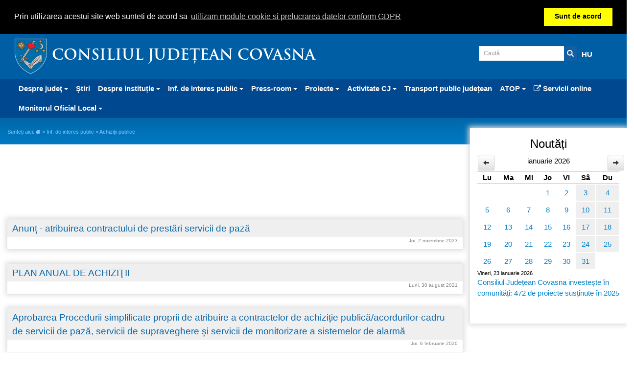

--- FILE ---
content_type: text/html; charset=utf-8
request_url: https://cjcv.ro/ro/achizitii-publice.html
body_size: 27750
content:
<!DOCTYPE HTML><html lang="ro"><head><meta http-equiv="Content-Type" content="text/html; charset=utf-8"><meta name="author" content="Consiliul Județean Covasna" /><meta name="description" content="Consiliul Județean Covasna -" /><meta name="robots" content="index, follow" /><meta name="rating" content="general" /><meta http-equiv="X-UA-Compatible" content="IE=edge"><meta name="viewport" content="width=device-width, initial-scale=1.0"><meta name="generator" content="Consiliul Județean Covasna" /><meta name="keywords" content="" /><link rel="shortcut icon" href="/design/img/logo.png" type="image/x-icon" /><meta name="google-site-verification" content="HTirxnMFOwjWZAoHNNHlye_6H_9bDe4cLwNOLZdtL-o" /><title>Achiziții publice - Consiliul Județean Covasna</title><link rel="StyleSheet" href="/design/compress18.php" type="text/css" media="all" /><script type="text/javascript" src="/inc/jquery-1.12.4.min.js"></script><!--[if lt IE 9]>	<script src="//oss.maxcdn.com/html5shiv/3.7.2/html5shiv.min.js"></script>	<script src="//oss.maxcdn.com/respond/1.4.2/respond.min.js"></script><![endif]--><!-- Global site tag (gtag.js) - Google Analytics --><script async src="https://www.googletagmanager.com/gtag/js?id=G-S9M9PZWSWQ"></script><script>window.dataLayer = window.dataLayer || [];function gtag(){dataLayer.push(arguments);}gtag('js', new Date());gtag('config', 'G-S9M9PZWSWQ');</script></head><body>
<div class="container-fluid headert">
	<div class="container">
		<a href="/ro/" id="logo">
			<img src="/design/img/logo.png" class="pull-left img-responsive" alt="Consiliul Județean Covasna" title="Consiliul Județean Covasna"/>
			Consiliul Județean Covasna
		</a>
		<ul class="col-xs-12 col-sm-3 nav navbar-nav sh pull-right">
			<li>
				<form method="get" action="/ro/cauta-produse" autocomplete="off" id="searchform">
					<div class="input-group">
						<input name="kulcs" id="kulcs" value="" class="form-control input-sm" placeholder="Caută"/>
						<div class="input-group-addon" id="searchaddon"><button type="submit"><i class="glyphicon glyphicon-search"></i></button></div>
					</div>
					<div style="position:relative">
						<div id="searchresults"></div>
					</div>
				</form>
			</li><li class="lang hidden-xs"><a href="https://www.kvmt.ro/hu/kozbeszerzes.html" title="magyar">HU</a></li><li class="lang"></li>
		</ul>
	</div>
</div>
<div class="container-fluid bgblue">
	<div class="container">
		<div class="row">
			<div class="col-xs-12">
				<div class="row">
					<div class="navbar-header">
						<div class="row">
							<div class="col-xs-9 visible-xs langs"><a href="/hu/kozbeszerzes.html" title="magyar">HU</a><a href="/en/" title="english">EN</a>
							</div>
							<div class="col-xs-3">
								<button type="button" class="navbar-toggle collapsed row" data-toggle="collapse" data-target="#bs-example-navbar-collapse-1" aria-expanded="false">
									<span class="sr-only">Toggle navigation</span>
									<span class="fa fa-bars"></span>
								</button>
							</div>
						</div>

					</div>
					<div class="collapse navbar-collapse" id="bs-example-navbar-collapse-1">
						<ul class="nav navbar-nav" id="nav"><li class="dropdown"><a href="/ro/despre-judet.html" title="Despre judeţ" class="dropdown-toggle" data-toggle="dropdown" role="button" aria-haspopup="true" aria-expanded="false">Despre judeţ <span class="caret"></span></a><ul class="dropdown-menu"><li><a href="/ro/turism-in-judetul-covasna.html" title="Turism în județul Covasna">Turism în județul Covasna</a></li><li><a href="/ro/relatii-externe.html" title="Relații externe">Relații externe</a></li><li><a href="/ro/localitatile-judetului.html" title="Localităţile judeţului">Localităţile judeţului</a></li><li><a href="/ro/harta-judetului.html" title="Harta judeţului">Harta judeţului</a></li><li><a href="/ro/stema-judetului.html" title="Stema judeţului">Stema judeţului</a></li></ul></li><li><a href="/ro/stiri.html" title="Știri">Știri</a></li><li class="dropdown"><a href="/ro/despre-institutie.html" title="Despre instituție" class="dropdown-toggle" data-toggle="dropdown" role="button" aria-haspopup="true" aria-expanded="false">Despre instituție <span class="caret"></span></a><ul class="dropdown-menu"><li><a href="/ro/conducere.html" title="Conducere">Conducere</a></li><li><a href="/ro/consilieri.html" title="Consilieri">Consilieri</a></li><li><a href="/ro/comisii-de-specialitate.html" title="Comisii de specialitate">Comisii de specialitate</a></li><li><a href="/ro/declaratii-de-avere-si-interese-consilieri.html" title="Declaraţii de avere şi interese consilieri">Declaraţii de avere şi interese consilieri</a></li><li><a href="/ro/organigrama.html" title="Organigrama">Organigrama</a></li><li><a href="/ro/aparatul-de-specialitate.html" title="Aparatul de specialitate">Aparatul de specialitate</a></li><li><a href="/ro/programe-si-strategii.html" title="Programe și strategii">Programe și strategii</a></li><li><a href="/ro/regulament-de-organizare-si-functionare.html" title="Regulament de organizare și funcționare">Regulament de organizare și funcționare</a></li><li><a href="/ro/urbanism-megyei-tanacs-2009.html" title="Urbanism">Urbanism</a></li><li><a href="/ro/cariera-posturi-scoase-la-concurs.html" title="Carieră - Posturi scoase la concurs">Carieră - Posturi scoase la concurs</a></li><li><a href="/ro/rapoarte-si-studii.html" title="Rapoarte și studii">Rapoarte și studii</a></li><li><a href="/ro/inst-subordonate.html" title="Instituții subordonate">Instituții subordonate</a></li><li><a href="/ro/guvernanta-corporativa-despre-institutie.html" title="Guvernanța corporativă">Guvernanța corporativă</a></li><li><a href="/ro/contact-despre-institutie.html" title="Contact">Contact</a></li><li><a href="/ro/petitii.html" title="Petiții">Petiții</a></li></ul></li><li class="dropdown"><a href="/ro/inf-de-interes-public.html" title="Inf. de interes public" class="dropdown-toggle" data-toggle="dropdown" role="button" aria-haspopup="true" aria-expanded="false">Inf. de interes public <span class="caret"></span></a><ul class="dropdown-menu"><li><a href="/ro/solicitare-informatii-legislatie.html" title="Solicitare informații. Legislație">Solicitare informații. Legislație</a></li><li><a href="/ro/buget-bilant-ex-bugetara.html" title="Buget, bilanț, ex. bugetară">Buget, bilanț, ex. bugetară</a></li><li><a href="/ro/declaratii-de-avere-si-interese-aparatul-de-specialitate.html" title="Declaraţii de avere şi interese - aparatul de specialitate">Declaraţii de avere şi interese - aparatul de specialitate</a></li><li><a href="/ro/transparenta-veniturilor-salariale.html" title="Transparența veniturilor salariale">Transparența veniturilor salariale</a></li><li><a href="/ro/achizitii-publice.html" title="Achiziții publice">Achiziții publice</a></li><li><a href="/ro/prelucrarea-si-protectia-datelor-cu-caracter-personal-inf-de-interes-public.html" title="Protecția datelor personale">Protecția datelor personale</a></li><li><a href="/ro/formulare-tip.html" title="Formulare tip">Formulare tip</a></li><li><a href="/ro/rapoarte.html" title="Rapoarte">Rapoarte</a></li><li><a href="/ro/integritate-institutionala-inf-de-interes-public.html" title="Integritate instituțională">Integritate instituțională</a></li><li><a href="/ro/planul-de-amenajare-a-teritoriului-judetean-covasna-inf-de-interes-public.html" title="Planul de Amenajare a Teritoriului Județean Covasna">Planul de Amenajare a Teritoriului Județean Covasna</a></li><li><a href="/ro/planul-de-mentinere-a-calitatii-aerului-in-judetul-covasna-inf-de-interes-public.html" title="Planul de menţinere a calităţii aerului în Județul Covasna">Planul de menţinere a calităţii aerului în Județul Covasna</a></li><li><a href="/ro/audienta.html" title="Audienţă">Audienţă</a></li><li><a href="/ro/alte-informatii-de-interes-public-inf-de-interes-public.html" title="Alte informaţii de interes public">Alte informaţii de interes public</a></li><li><a href="/ro/protectia-animalelor-inf-de-interes-public.html" title="Protecția animalelor">Protecția animalelor</a></li></ul></li><li class="dropdown"><a href="/ro/press-room.html" title="Press-room" class="dropdown-toggle" data-toggle="dropdown" role="button" aria-haspopup="true" aria-expanded="false">Press-room <span class="caret"></span></a><ul class="dropdown-menu"><li><a href="/ro/anunturi.html" title="Anunțuri">Anunțuri</a></li><li><a href="/ro/brand-book.html" title="Brand Book">Brand Book</a></li><li><a href="/ro/licitatie-media-2014.html" title="Licitație Media 2014">Licitație Media 2014</a></li></ul></li><li class="dropdown"><a href="/ro/proiecte.html" title="Proiecte" class="dropdown-toggle" data-toggle="dropdown" role="button" aria-haspopup="true" aria-expanded="false">Proiecte <span class="caret"></span></a><ul class="dropdown-menu"><li><a href="/ro/masterplanuri.html" title="Masterplanuri">Masterplanuri</a></li><li><a href="/ro/anul-copiilor-2025-proiecte.html" title="Anul Copiilor - 2025">Anul Copiilor - 2025</a></li><li><a href="/ro/proiecte-c-j-proiecte.html" title="Proiecte C.J.">Proiecte C.J.</a></li><li><a href="/ro/proiecte-ue.html" title="Proiecte UE">Proiecte UE</a></li><li><a href="/ro/planul-potsa-proiecte.html" title="Planul Potsa">Planul Potsa</a></li><li><a href="/ro/raport-de-mediu.html" title="Raport de mediu">Raport de mediu</a></li><li><a href="/ro/plan-judetean-de-gestionare-a-deseurilor-proiecte.html" title="Plan judeţean de gestionare a deşeurilor">Plan judeţean de gestionare a deşeurilor</a></li></ul></li><li class="dropdown"><a href="/ro/activitate-cj.html" title="Activitate CJ" class="dropdown-toggle" data-toggle="dropdown" role="button" aria-haspopup="true" aria-expanded="false">Activitate CJ <span class="caret"></span></a><ul class="dropdown-menu"><li><a href="/ro/convocator.html" title="Convocator">Convocator</a></li><li><a href="/ro/proiecte-de-hotarari.html" title="Proiecte de hotărâri">Proiecte de hotărâri</a></li><li><a href="/ro/procese-verbale.html" title="Procese-verbale">Procese-verbale</a></li><li><a href="/ro/transparenta-decizionala-2071.html" title="Transparența decizională">Transparența decizională</a></li></ul></li><li><a href="/ro/transport-public-judetean-press-room.html" title="Transport public județean">Transport public județean</a></li><li class="dropdown"><a href="/ro/atop.html" title="ATOP" class="dropdown-toggle" data-toggle="dropdown" role="button" aria-haspopup="true" aria-expanded="false">ATOP <span class="caret"></span></a><ul class="dropdown-menu"><li><a href="/ro/despre-atop.html" title="Despre ATOP">Despre ATOP</a></li><li><a href="/ro/legislatie-atop.html" title="Legislație ATOP">Legislație ATOP</a></li><li><a href="/ro/legislatie-din-domeniul-ordinii-publice-atop.html" title="Legislație din domeniul ordinii publice">Legislație din domeniul ordinii publice</a></li><li><a href="/ro/componenta-autoritatii-teritoriale-de-ordine-publica-covasna-atop.html" title="Componența ATOP Covasna">Componența ATOP Covasna</a></li><li><a href="/ro/programe-informari-strategii.html" title="Programe, informări, strategii">Programe, informări, strategii</a></li><li><a href="/ro/audiente.html" title="Audiențe">Audiențe</a></li><li><a href="/ro/date-de-contact.html" title="Date de contact">Date de contact</a></li><li><a href="/ro/informatii-utile-atop.html" title="Informatii Utile">Informatii Utile</a></li></ul></li><li><a href="https://portal.ecovasna.ro/" title="Servicii online" target="_blank"><i class="fa fa-external-link" aria-hidden="true"></i> Servicii online</a></li><li class="dropdown"><a href="/ro/monitorul-oficial-local.html" title="Monitorul Oficial Local" class="dropdown-toggle" data-toggle="dropdown" role="button" aria-haspopup="true" aria-expanded="false">Monitorul Oficial Local <span class="caret"></span></a><ul class="dropdown-menu"><li><a href="/ro/statutul-judetului-covasna-monitorul-oficial-local.html" title="Statutul Județului Covasna">Statutul Județului Covasna</a></li><li><a href="/ro/regulamente-privind-procedurile-administrative-monitorul-oficial-local.html" title="Regulamente administrative">Regulamente administrative</a></li><li><a href="/ro/hotararile-consiliului-judetean-covasna-monitorul-oficial-local.html" title="Hotărâri">Hotărâri</a></li><li><a href="/ro/dispozitiile-presedintelui-cjcv-monitorul-oficial-local.html" title="Dispoziții">Dispoziții</a></li><li><a href="/ro/documente-si-informatii-financiare-monitorul-oficial-local.html" title="Documente și informații financiare">Documente și informații financiare</a></li><li><a href="/ro/alte-documente-monitorul-oficial-local.html" title="Alte documente">Alte documente</a></li></ul></li>
						</ul>
					</div>
				</div>
			</div>
		</div>
	</div>
</div>

	<div class="container-fluid">
		<div class="row">
			<div class="container" id="content">
				<div class="row">
					<div class="col-xs-12 col-sm-9 contentleft marginbottom30"><div id="whereamy">
	Sunteți aici: <a href="/ro/"><i class="fa fa-home"></i></a> » <a href="/ro/inf-de-interes-public.html">Inf. de interes public</a> » Achiziții publice</div><h1>Achiziții publice</h1>
<div class="marginbottom30 col-xs-12"></div><div class="row"><div class="col-xs-12 marginbottom30">		<div class="product_block3">			<div class="row">				<div class="col-xs-12"><a href="/ro/anunt-atribuirea-contractului-de-prestari-servicii-de-paza.html" title="Anunț  - atribuirea contractului de prestări servicii de pază"><h2>Anunț  - atribuirea contractului de prestări servicii de pază</h2></a></div>					<div class="col-xs-12">					<small>Joi, 2 noiembrie 2023</small></div>			</div>			<div class="clearfix"></div>		</div></div><div class="col-xs-12 marginbottom30">		<div class="product_block3">			<div class="row">				<div class="col-xs-12"><a href="/ro/plan-anual-de-achizitii.html" title="PLAN ANUAL DE ACHIZIŢII"><h2>PLAN ANUAL DE ACHIZIŢII</h2></a></div>					<div class="col-xs-12">					<small>Luni, 30 august 2021</small></div>			</div>			<div class="clearfix"></div>		</div></div><div class="col-xs-12 marginbottom30">		<div class="product_block3">			<div class="row">				<div class="col-xs-12"><a href="/ro/[base64].html" title="Aprobarea Procedurii simplificate proprii de atribuire a contractelor de achiziție publică/acordurilor-cadru de servicii de pază, servicii de supraveghere și servicii de monitorizare a sistemelor de alarmă"><h2>Aprobarea Procedurii simplificate proprii de atribuire a contractelor de achiziție publică/acordurilor-cadru de servicii de pază, servicii de supraveghere și servicii de monitorizare a sistemelor de alarmă</h2></a></div>					<div class="col-xs-12">					<small>Joi, 6 februarie 2020</small></div>			</div>			<div class="clearfix"></div>		</div></div><div class="col-xs-12 marginbottom30">		<div class="product_block3">			<div class="row">				<div class="col-xs-12"><a href="/ro/centralizatorul-achizitiilor-publice-si-contractele-cu-valoare-peste-5000-euro.html" title="Centralizatorul achizițiilor publice și contractele cu valoare peste 5000 euro"><h2>Centralizatorul achizițiilor publice și contractele cu valoare peste 5000 euro</h2></a></div>					<div class="col-xs-12">					<small>Marți, 10 decembrie 2019</small></div>			</div>			<div class="clearfix"></div>		</div></div><div class="col-xs-12 marginbottom30">		<div class="product_block3">			<div class="row">				<div class="col-xs-12"><a href="/ro/achizitionare-servicii-de-taiere-a-arborilor-defrisari-de-vegetatie.html" title="Achiziționare servicii de tăiere a arborilor - defrisări de vegetație"><h2>Achiziționare servicii de tăiere a arborilor - defrisări de vegetație</h2></a></div>					<div class="col-xs-12">					<small>Marți, 27 martie 2018</small></div>			</div>			<div class="clearfix"></div>		</div></div><div class="col-xs-12 marginbottom30">		<div class="product_block3">			<div class="row">				<div class="col-xs-12"><a href="/ro/antemasuratori-montare-parapete-rutiere-pe-dj121.html" title="Antemasuratori - Montare parapete rutiere pe DJ121"><h2>Antemasuratori - Montare parapete rutiere pe DJ121</h2></a></div>					<div class="col-xs-12">					<small>Joi, 22 martie 2018</small></div>			</div>			<div class="clearfix"></div>		</div></div><div class="col-xs-12 marginbottom30">		<div class="product_block3">			<div class="row">				<div class="col-xs-12"><a href="/ro/servicii-de-informare-si-publicitate-reabilitare-drum-judetean-„interjud-covasna-brasov”-de-la-dn-12-la-dn13-prin-malnas-bai-baraolt-augustin-si-maierus-–-tronson-”covasna-de-la-dn12-prin-malnas-bai-baraolt-pana-la-limita-judes-augustin-si-maierus”.html" title="Servicii de informare și publicitate  Reabilitare drum județean „Interjud Covasna-Brașov” de la DN 12 la DN13 prin Malnaș Băi, Baraolt, Augustin și Măieruș – tronson ”Covasna de la DN12 prin Malnaș Băi, Baraolt pâna la limita judeș Augustin și Măieruș”"><h2>Servicii de informare și publicitate  Reabilitare drum județean „Interjud Covasna-Brașov” de la DN 12 la DN13 prin Malnaș Băi, Baraolt, Augustin și Măieruș – tronson ”Covasna de la DN12 prin Malnaș Băi, Baraolt pâna la limita judeș Augustin și Măieruș”</h2></a></div>					<div class="col-xs-12">					<small>Miercuri, 14 martie 2018</small></div>			</div>			<div class="clearfix"></div>		</div></div><div class="col-xs-12 marginbottom30">		<div class="product_block3">			<div class="row">				<div class="col-xs-12"><a href="/ro/amenajare-rigola-pe-dj-121a-km-40+800-–-41+344.html" title="Amenajare rigolă pe  DJ 121A, km 40+800 – 41+344"><h2>Amenajare rigolă pe  DJ 121A, km 40+800 – 41+344</h2></a></div>					<div class="col-xs-12">					<small>Joi, 23 noiembrie 2017</small></div>			</div>			<div class="clearfix"></div>		</div></div><div class="col-xs-12 marginbottom30">		<div class="product_block3">			<div class="row">				<div class="col-xs-12"><a href="/ro/achizitionare-panouri-de-informare.html" title="Achiziționare panouri de informare"><h2>Achiziționare panouri de informare</h2></a></div>					<div class="col-xs-12">					<small>Joi, 23 noiembrie 2017</small></div>			</div>			<div class="clearfix"></div>		</div></div><div class="col-xs-12 marginbottom30">		<div class="product_block3">			<div class="row">				<div class="col-xs-12"><a href="/ro/antemasuratoare-intretinere-curenta-dj-121f-reparatii-podet-tubular.html" title="ANTEMASURATOARE - Întreținere curentă DJ 121F, reparații podeț tubular"><h2>ANTEMASURATOARE - Întreținere curentă DJ 121F, reparații podeț tubular</h2></a></div>					<div class="col-xs-12">					<small>Vineri, 3 noiembrie 2017</small></div>			</div>			<div class="clearfix"></div>		</div></div><div class="col-xs-12 marginbottom30">		<div class="product_block3">			<div class="row">				<div class="col-xs-12"><a href="/ro/achizitionare-servicii-intocmire-documentatie-tehnica-(dali)-in-vederea-terminarii-amenajarii-galeriei-de-arta-gyarfas-jeno.html" title="Achiziționare servicii întocmire documentație tehnică (DALI) în vederea terminării amenajării Galeriei de Artă Gyárfás Jenő"><h2>Achiziționare servicii întocmire documentație tehnică (DALI) în vederea terminării amenajării Galeriei de Artă Gyárfás Jenő</h2></a></div>					<div class="col-xs-12">					<small>Miercuri, 20 septembrie 2017</small></div>			</div>			<div class="clearfix"></div>		</div></div><div class="col-xs-12 marginbottom30">		<div class="product_block3">			<div class="row">				<div class="col-xs-12"><a href="/ro/servicii-de-informare-si-publicitate:-reabilitarea-ansamblului-muzeului-national-secuiesc-sfantu-gheorghe.html" title="Servicii de informare si publicitate: Reabilitarea ansamblului Muzeului Național Secuiesc Sfântu Gheorghe"><h2>Servicii de informare si publicitate: Reabilitarea ansamblului Muzeului Național Secuiesc Sfântu Gheorghe</h2></a></div>					<div class="col-xs-12">					<small>Joi, 27 iulie 2017</small></div>			</div>			<div class="clearfix"></div>		</div></div><div class="col-xs-12 marginbottom30">		<div class="product_block3">			<div class="row">				<div class="col-xs-12"><a href="/ro/achizitionare-aparate-de-aer-conditionat.html" title="Achiziționare aparate de aer condiționat"><h2>Achiziționare aparate de aer condiționat</h2></a></div>					<div class="col-xs-12">					<small>Marți, 25 iulie 2017</small></div>			</div>			<div class="clearfix"></div>		</div></div><div class="col-xs-12 marginbottom30">		<div class="product_block3">			<div class="row">				<div class="col-xs-12"><a href="/ro/extindere-sistem-de-supraveghere-video-a-drumurilor-publice-in-judetul-covasna-in-anul-2016.html" title="Extindere sistem de supraveghere video a drumurilor publice în judetul Covasna, în anul 2016"><h2>Extindere sistem de supraveghere video a drumurilor publice în judetul Covasna, în anul 2016</h2></a></div>					<div class="col-xs-12">					<small>Miercuri, 2 noiembrie 2016</small></div>			</div>			<div class="clearfix"></div>		</div></div><div class="col-xs-12 marginbottom30">		<div class="product_block3">			<div class="row">				<div class="col-xs-12"><a href="/ro/servicii-de-telefonie-fixa.html" title="Servicii de telefonie fixă"><h2>Servicii de telefonie fixă</h2></a></div>					<div class="col-xs-12">					<small>Luni, 15 februarie 2016</small></div>			</div>			<div class="clearfix"></div>		</div></div><div class="col-xs-12 marginbottom30">		<div class="product_block3">			<div class="row">				<div class="col-xs-12"><a href="/ro/servicii-de-acces-la-internet.html" title="Servicii de acces la internet"><h2>Servicii de acces la internet</h2></a></div>					<div class="col-xs-12">					<small>Luni, 15 februarie 2016</small></div>			</div>			<div class="clearfix"></div>		</div></div><div class="col-xs-12 marginbottom30">		<div class="product_block3">			<div class="row">				<div class="col-xs-12"><a href="/ro/servicii-de-gazduire-a-paginii-web.html" title="Servicii de găzduire a paginii web"><h2>Servicii de găzduire a paginii web</h2></a></div>					<div class="col-xs-12">					<small>Luni, 15 februarie 2016</small></div>			</div>			<div class="clearfix"></div>		</div></div><div class="col-xs-12 marginbottom30">		<div class="product_block3">			<div class="row">				<div class="col-xs-12"><a href="/ro/servicii-de-incarcare-cartuse-cu-toner-pentru-imprimantemultifunctionale-laser.html" title="Servicii de încărcare cartușe cu toner pentru imprimante/multifuncționale laser"><h2>Servicii de încărcare cartușe cu toner pentru imprimante/multifuncționale laser</h2></a></div>					<div class="col-xs-12">					<small>Marți, 8 decembrie 2015</small></div>			</div>			<div class="clearfix"></div>		</div></div><div class="col-xs-12 marginbottom30">		<div class="product_block3">			<div class="row">				<div class="col-xs-12"><a href="/ro/servicii-de-reparare-si-intretinere-copiatoaremultifunctionale.html" title="Servicii de reparare și întreținere copiatoare/multifuncționale"><h2>Servicii de reparare și întreținere copiatoare/multifuncționale</h2></a></div>					<div class="col-xs-12">					<small>Marți, 8 decembrie 2015</small></div>			</div>			<div class="clearfix"></div>		</div></div></div>
					</div>
					<div class="col-xs-12 col-sm-3 newsright marginbottom30">
						<h3 class="text-center">Noutăți</h3>
						<div id="calendar" class="marginbottom30"></div>
						<script>
						$(function(){
							navigate(01,2026);
						});
						</script>
					</div>
				</div>
			</div>
		</div>
	</div>
	
	<!-- Modal -->
	<div class="modal fade" id="myModal" tabindex="-1" role="dialog" aria-labelledby="myModalLabel">
		<div class="modal-dialog" role="document">
			<div class="modal-content">
			<div class="modal-body">
			</div>
			<div class="modal-footer">
				<button type="button" class="videoclose btn btn-default" data-dismiss="modal">Close</button>
			</div>
			</div>
		</div>
	</div>

</div>





<div id="footer">
	<div class="container">
		<div class="row">
			<div class="col-xs-12 col-sm-4 whitetext margintop10">
				<a href="/ro/"><img src="/design/img/logo.png" class="img-responsive" alt="Consiliul Județean Covasna" title="Consiliul Județean Covasna" /></a>
				Consiliul Județean Covasna<br />
				Piața Libertății 4, Sfântu Gheorghe 520008<br />
				Județul Covasna<br />
				+40267311190<br />
				<a href="/ro/contact-despre-institutie.html"><i class="fa fa-phone" aria-hidden="true"></i> Contact</a>

			</div>
			<div class="col-xs-12 col-sm-4 margintop10">
				<div class="row"><div class="col-xs-12 text-left katsb"><a href="/ro/despre-judet.html">Despre judeţ</a></div><div class="col-xs-12 text-left katsb"><a href="/ro/stiri.html">Știri</a></div><div class="col-xs-12 text-left katsb"><a href="/ro/despre-institutie.html">Despre instituție</a></div><div class="col-xs-12 text-left katsb"><a href="/ro/inf-de-interes-public.html">Inf. de interes public</a></div><div class="col-xs-12 text-left katsb"><a href="/ro/press-room.html">Press-room</a></div><div class="col-xs-12 text-left katsb"><a href="/ro/proiecte.html">Proiecte</a></div><div class="col-xs-12 text-left katsb"><a href="/ro/activitate-cj.html">Activitate CJ</a></div><div class="col-xs-12 text-left katsb"><a href="/ro/transport-public-judetean-press-room.html">Transport public județean</a></div><div class="col-xs-12 text-left katsb"><a href="/ro/atop.html">ATOP</a></div><div class="col-xs-12 text-left katsb"><a href="/ro/servicii-online.html">Servicii online</a></div><div class="col-xs-12 text-left katsb"><a href="/ro/monitorul-oficial-local.html">Monitorul Oficial Local</a></div>
				</div>
			</div>
			<div class="col-xs-12 col-sm-4 margintop10 whitetext">
				<a href="https://www.facebook.com/cjcovasna/" target="_blank" rel="nofollow"><i class="fa fa-facebook-official" aria-hidden="true"></i> Vizitați-ne pe facebook</a>
			</div>
		</div>
		
		<div class="row text-center whitetext margintop10"> &copy; 2026 Consiliul Județean Covasna. All rights reserved.</div>
	</div>
</div>

<script type="text/javascript" src="/inc/compress9.php"></script><script src="//www.google.com/recaptcha/api.js" async defer></script><script type="application/ld+json">{	"@context": "http://schema.org",	"@type": "LocalBusiness",	"url": "https://www.kvmt.ro/",	"logo": "https://www.kvmt.ro/design/img/logo_ro.png",	"email": "mailto:office@kvmt.ro",	"address": {		"@type": "PostalAddress",		"addressLocality": "Sfantu Gheorghe",		"addressRegion": "Covasna",		"postalCode":"520008",		"streetAddress": "Piața Libertății 4, Sfântu Gheorghe"	},	"description": "Consiliul Judeţean Covasna",	"name": "Consiliul Judeţean Covasna",	"telephone": "+40267311190",	"openingHours": "Mo,Tu,We,Th,Fr 08:00-16:00",	"geo": {		"@type": "GeoCoordinates",		"latitude": "45.8667876",		"longitude": "25.7863743"		}, 				"sameAs" : [ "https://www.facebook.com/cjcovasna/"]}</script><script>(function(d){var s = d.createElement("script");s.setAttribute("data-account", "JIoy6G28q1");s.setAttribute("src", "https://cdn.userway.org/widget.js");(d.body || d.head).appendChild(s);})(document)</script><noscript>Please ensure Javascript is enabled for purposes of <a href="https://userway.org">website accessibility</a></noscript></body></html>

--- FILE ---
content_type: text/html; charset=utf-8
request_url: https://cjcv.ro/calendar.php?newlang=ro
body_size: 3011
content:

<table class="table table-condensed">
<thead>
<tr>
	<th colspan="7">
        <div class="row">
		<div class="col-xs-2"><a href="javascript:navigate(12,2025)" class="btn btn-default btn-sm"><i class="glyphicon glyphicon-arrow-left"></i></a></div>
		<div class="col-xs-8 text-center">ianuarie 2026</div>
		<div class="col-xs-2 text-right"><a href="javascript:navigate(2,2026)" class="btn btn-default btn-sm"><i class="glyphicon glyphicon-arrow-right"></i></a></div>
        </div>
	</th>
</tr>
<tr>
	<th class="text-center">Lu</th>
	<th class="text-center">Ma</th>
	<th class="text-center">Mi</th>
	<th class="text-center">Jo</th>
	<th class="text-center">Vi</th>
	<th class="text-center">Sâ</th>
	<th class="text-center">Du</th>
</tr></thead><tbody><tr><td>&nbsp;</td><td>&nbsp;</td><td>&nbsp;</td><td><div class="day day4"><a href="#">1</a></div>
		</td><td><div class="day day5"><a href="#">2</a></div>
		</td><td><div class="day day6"><a href="#">3</a></div>
		</td><td><div class="day day7"><a href="#">4</a></div>
		</td></tr><tr><td><div class="day day1"><a href="#">5</a></div>
		</td><td><div class="day day2"><a href="#">6</a></div>
		</td><td><div class="day day3"><a href="#">7</a></div>
		</td><td><div class="day day4"><a href="#">8</a></div>
		</td><td><div class="day day5"><a href="#">9</a></div>
		</td><td><div class="day day6"><a href="#">10</a></div>
		</td><td><div class="day day7"><a href="#">11</a></div>
		</td></tr><tr><td><div class="day day1"><a href="#">12</a></div>
		</td><td><div class="day day2"><a href="#">13</a></div>
		</td><td><div class="day day3"><a href="#">14</a></div>
		</td><td><div class="day day4"><a href="#">15</a></div>
		</td><td><div class="day day5"><a href="#">16</a></div>
		</td><td><div class="day day6"><a href="#">17</a></div>
		</td><td><div class="day day7"><a href="#">18</a></div>
		</td></tr><tr><td><div class="day day1"><a href="#">19</a></div>
		</td><td><div class="day day2"><a href="#">20</a></div>
		</td><td><div class="day day3"><a href="#">21</a></div>
		</td><td><div class="day day4"><a href="#">22</a></div>
		</td><td><div class="day day5"><a href="#">23</a></div>
		</td><td><div class="day day6"><a href="#">24</a></div>
		</td><td><div class="day day7"><a href="#">25</a></div>
		</td></tr><tr><td><div class="day day1"><a href="#">26</a></div>
		</td><td><div class="day day2"><a href="#">27</a></div>
		</td><td><div class="day day3"><a href="#">28</a></div>
		</td><td><div class="day day4"><a href="#">29</a></div>
		</td><td><div class="day day5"><a href="#">30</a></div>
		</td><td><div class="day day6"><a href="#">31</a></div>
		</td><td>&nbsp;</td></tr></table><span class="calendardate block">Vineri, 23 ianuarie 2026</span><a href="/ro/consiliul-judetean-covasna-investeste-in-comunitati:-472-de-proiecte-sustinute-in-2025.html" class="marginbottom30 block">Consiliul Județean Covasna investește în comunități: 472 de proiecte susținute în 2025</a>